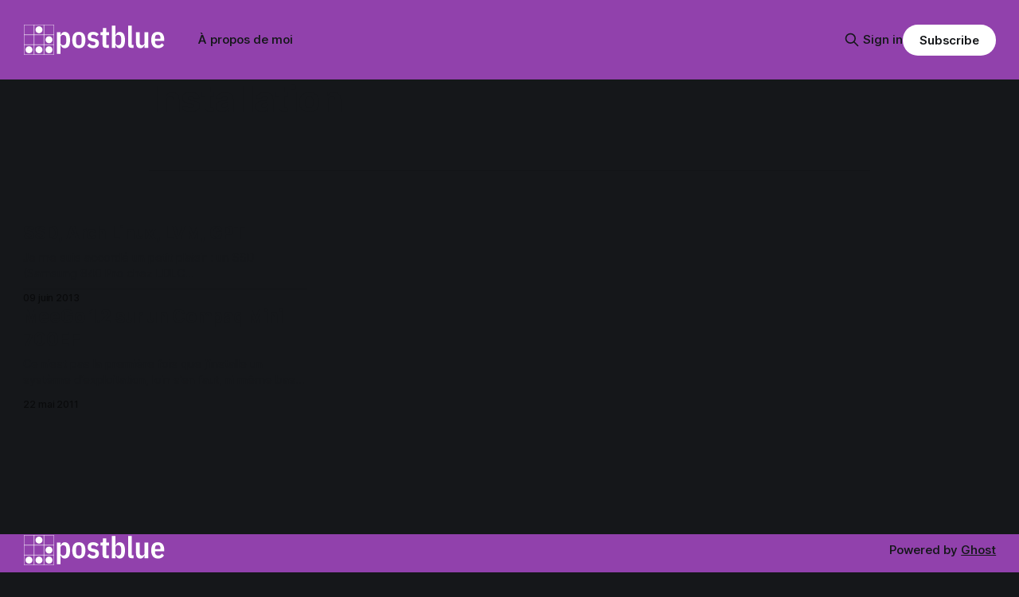

--- FILE ---
content_type: text/html; charset=utf-8
request_url: https://postblue.info/tag/installation/
body_size: 4375
content:
<!DOCTYPE html>
<html lang="fr">
<head>

    <title>Installation - postblue</title>
    <meta charset="utf-8">
    <meta name="viewport" content="width=device-width, initial-scale=1.0">
    
    <link rel="preload" as="style" href="/assets/built/screen.css?v=cced2f0d83">
    <link rel="preload" as="script" href="/assets/built/source.js?v=cced2f0d83">
    
    <link rel="preload" as="font" type="font/woff2" href="/assets/fonts/inter-roman.woff2?v=cced2f0d83" crossorigin="anonymous">
<style>
    @font-face {
        font-family: "Inter";
        font-style: normal;
        font-weight: 100 900;
        font-display: optional;
        src: url(/assets/fonts/inter-roman.woff2?v=cced2f0d83) format("woff2");
        unicode-range: U+0000-00FF, U+0131, U+0152-0153, U+02BB-02BC, U+02C6, U+02DA, U+02DC, U+0304, U+0308, U+0329, U+2000-206F, U+2074, U+20AC, U+2122, U+2191, U+2193, U+2212, U+2215, U+FEFF, U+FFFD;
    }
</style>

    <link rel="stylesheet" type="text/css" href="/assets/built/screen.css?v=cced2f0d83">

    <style>
        :root {
            --background-color: #15171A
        }
    </style>

    <script>
        /* The script for calculating the color contrast has been taken from
        https://gomakethings.com/dynamically-changing-the-text-color-based-on-background-color-contrast-with-vanilla-js/ */
        var accentColor = getComputedStyle(document.documentElement).getPropertyValue('--background-color');
        accentColor = accentColor.trim().slice(1);

        if (accentColor.length === 3) {
            accentColor = accentColor[0] + accentColor[0] + accentColor[1] + accentColor[1] + accentColor[2] + accentColor[2];
        }

        var r = parseInt(accentColor.substr(0, 2), 16);
        var g = parseInt(accentColor.substr(2, 2), 16);
        var b = parseInt(accentColor.substr(4, 2), 16);
        var yiq = ((r * 299) + (g * 587) + (b * 114)) / 1000;
        var textColor = (yiq >= 128) ? 'dark' : 'light';

        document.documentElement.className = `has-${textColor}-text`;
    </script>

    <link rel="icon" href="https://postblue.info/content/images/size/w256h256/2017/08/gliber-blanc.png" type="image/png">
    <link rel="canonical" href="https://postblue.info/tag/installation/">
    <meta name="referrer" content="no-referrer-when-downgrade">
    
    <meta property="og:site_name" content="postblue">
    <meta property="og:type" content="website">
    <meta property="og:title" content="Installation - postblue">
    <meta property="og:url" content="https://postblue.info/tag/installation/">
    <meta name="twitter:card" content="summary">
    <meta name="twitter:title" content="Installation - postblue">
    <meta name="twitter:url" content="https://postblue.info/tag/installation/">
    
    <script type="application/ld+json">
{
    "@context": "https://schema.org",
    "@type": "Series",
    "publisher": {
        "@type": "Organization",
        "name": "postblue",
        "url": "https://postblue.info/",
        "logo": {
            "@type": "ImageObject",
            "url": "https://postblue.info/content/images/2018/08/postblue-w.svg"
        }
    },
    "url": "https://postblue.info/tag/installation/",
    "name": "Installation",
    "mainEntityOfPage": "https://postblue.info/tag/installation/"
}
    </script>

    <meta name="generator" content="Ghost 6.13">
    <link rel="alternate" type="application/rss+xml" title="postblue" href="https://postblue.info/rss/">
    <script defer src="https://cdn.jsdelivr.net/ghost/portal@~2.56/umd/portal.min.js" data-i18n="true" data-ghost="https://postblue.info/" data-key="ef9ee2f009baf5cdcd7d257edf" data-api="https://postblue.info/ghost/api/content/" data-locale="fr" crossorigin="anonymous"></script><style id="gh-members-styles">.gh-post-upgrade-cta-content,
.gh-post-upgrade-cta {
    display: flex;
    flex-direction: column;
    align-items: center;
    font-family: -apple-system, BlinkMacSystemFont, 'Segoe UI', Roboto, Oxygen, Ubuntu, Cantarell, 'Open Sans', 'Helvetica Neue', sans-serif;
    text-align: center;
    width: 100%;
    color: #ffffff;
    font-size: 16px;
}

.gh-post-upgrade-cta-content {
    border-radius: 8px;
    padding: 40px 4vw;
}

.gh-post-upgrade-cta h2 {
    color: #ffffff;
    font-size: 28px;
    letter-spacing: -0.2px;
    margin: 0;
    padding: 0;
}

.gh-post-upgrade-cta p {
    margin: 20px 0 0;
    padding: 0;
}

.gh-post-upgrade-cta small {
    font-size: 16px;
    letter-spacing: -0.2px;
}

.gh-post-upgrade-cta a {
    color: #ffffff;
    cursor: pointer;
    font-weight: 500;
    box-shadow: none;
    text-decoration: underline;
}

.gh-post-upgrade-cta a:hover {
    color: #ffffff;
    opacity: 0.8;
    box-shadow: none;
    text-decoration: underline;
}

.gh-post-upgrade-cta a.gh-btn {
    display: block;
    background: #ffffff;
    text-decoration: none;
    margin: 28px 0 0;
    padding: 8px 18px;
    border-radius: 4px;
    font-size: 16px;
    font-weight: 600;
}

.gh-post-upgrade-cta a.gh-btn:hover {
    opacity: 0.92;
}</style><script async src="https://js.stripe.com/v3/"></script>
    <script defer src="https://cdn.jsdelivr.net/ghost/sodo-search@~1.8/umd/sodo-search.min.js" data-key="ef9ee2f009baf5cdcd7d257edf" data-styles="https://cdn.jsdelivr.net/ghost/sodo-search@~1.8/umd/main.css" data-sodo-search="https://postblue.info/" data-locale="fr" crossorigin="anonymous"></script>
    
    <link href="https://postblue.info/webmentions/receive/" rel="webmention">
    <script defer src="/public/cards.min.js?v=cced2f0d83"></script>
    <link rel="stylesheet" type="text/css" href="/public/cards.min.css?v=cced2f0d83">
    <script defer src="/public/comment-counts.min.js?v=cced2f0d83" data-ghost-comments-counts-api="https://postblue.info/members/api/comments/counts/"></script><style>:root {--ghost-accent-color: #9141ac;}</style>

</head>
<body class="tag-template tag-installation has-sans-title has-sans-body">

<div class="gh-viewport">
    
    <header id="gh-navigation" class="gh-navigation is-left-logo has-accent-color gh-outer">
    <div class="gh-navigation-inner gh-inner">

        <div class="gh-navigation-brand">
            <a class="gh-navigation-logo is-title" href="https://postblue.info">
                    <img src="https://postblue.info/content/images/2018/08/postblue-w.svg" alt="postblue">
            </a>
            <button class="gh-search gh-icon-button" aria-label="Search this site" data-ghost-search>
    <svg xmlns="http://www.w3.org/2000/svg" fill="none" viewBox="0 0 24 24" stroke="currentColor" stroke-width="2" width="20" height="20"><path stroke-linecap="round" stroke-linejoin="round" d="M21 21l-6-6m2-5a7 7 0 11-14 0 7 7 0 0114 0z"></path></svg></button>            <button class="gh-burger gh-icon-button" aria-label="Menu">
                <svg xmlns="http://www.w3.org/2000/svg" width="24" height="24" fill="currentColor" viewBox="0 0 256 256"><path d="M224,128a8,8,0,0,1-8,8H40a8,8,0,0,1,0-16H216A8,8,0,0,1,224,128ZM40,72H216a8,8,0,0,0,0-16H40a8,8,0,0,0,0,16ZM216,184H40a8,8,0,0,0,0,16H216a8,8,0,0,0,0-16Z"></path></svg>                <svg xmlns="http://www.w3.org/2000/svg" width="24" height="24" fill="currentColor" viewBox="0 0 256 256"><path d="M205.66,194.34a8,8,0,0,1-11.32,11.32L128,139.31,61.66,205.66a8,8,0,0,1-11.32-11.32L116.69,128,50.34,61.66A8,8,0,0,1,61.66,50.34L128,116.69l66.34-66.35a8,8,0,0,1,11.32,11.32L139.31,128Z"></path></svg>            </button>
        </div>

        <nav class="gh-navigation-menu">
            <ul class="nav">
    <li class="nav-a-propos-de-moi"><a href="https://postblue.info/about/">À propos de moi</a></li>
</ul>

        </nav>

        <div class="gh-navigation-actions">
                <button class="gh-search gh-icon-button" aria-label="Search this site" data-ghost-search>
    <svg xmlns="http://www.w3.org/2000/svg" fill="none" viewBox="0 0 24 24" stroke="currentColor" stroke-width="2" width="20" height="20"><path stroke-linecap="round" stroke-linejoin="round" d="M21 21l-6-6m2-5a7 7 0 11-14 0 7 7 0 0114 0z"></path></svg></button>                <div class="gh-navigation-members">
                            <a href="#/portal/signin" data-portal="signin">Sign in</a>
                                <a class="gh-button" href="#/portal/signup" data-portal="signup">Subscribe</a>
                </div>
        </div>

    </div>
</header>

    
<main class="gh-main gh-outer">

        <section class="gh-archive gh-inner">
            <div class="gh-archive-inner">
                <header class="gh-archive-wrapper">
                    <h1 class="gh-article-title is-title">Installation</h1>
                </header>
                            </div>
        </section>

    
<section class="gh-container is-list gh-outer">
    <div class="gh-container-inner gh-inner">
        

        <main class="gh-main">
            <div class="gh-feed">



                        <article class="gh-card post tag-gnome tag-archlinux tag-gpt tag-installation tag-lvm tag-planet-libre tag-samsung tag-ssd no-image">
    <a class="gh-card-link" href="/arch-linux-ssd-lvm-gpt/">
        <div class="gh-card-wrapper">
                <p class="gh-card-tag">gnome</p>
            <h3 class="gh-card-title is-title">SSD, Arch Linux, LVM, GPT</h3>
                    <p class="gh-card-excerpt is-body">Je me suis accordé un petit plaisir : un SSD (Samsung 840 Pro chez LDLC
[http://www.ldlc.be/fiche/PB00136631.html]) à greffer aux entrailles de mon 
Samsung N210 [http://www.samsung.com/be_fr/support/model/NP-N210-JP02BE] acheté
d&#39;occasion à une amie (qui a honteusement croqué une</p>
            <footer class="gh-card-meta">
<!--
             -->                    <time class="gh-card-date" datetime="2013-06-09">09 juin 2013</time>
                <!--
         --></footer>
        </div>
    </a>
</article>
                        <article class="gh-card post tag-compaq-mini tag-installation tag-last-fm tag-meego tag-planet-libre tag-twitter tag-wifi no-image">
    <a class="gh-card-link" href="/meego-1-2-sur-un-compaq-mini-700ef/">
        <div class="gh-card-wrapper">
                <p class="gh-card-tag">Compaq Mini</p>
            <h3 class="gh-card-title is-title">MeeGo 1.2 sur un Compaq Mini 700EF</h3>
                    <p class="gh-card-excerpt is-body">Ce n’est pas la première fois que j’installe un système d’exploitation, loin
s’en faut, ni même basé sur GNU/Linux. J’avais essayé il y a quelques temps
d’installer MeeGo [http://meego.com/] (version 1.0) sur cette même machine, mais
sans résultat (pour des</p>
            <footer class="gh-card-meta">
<!--
             -->                    <time class="gh-card-date" datetime="2011-05-22">22 mai 2011</time>
                <!--
         --></footer>
        </div>
    </a>
</article>

            </div>

        </main>


    </div>
</section>
</main>
    
    <footer class="gh-footer has-accent-color gh-outer">
    <div class="gh-footer-inner gh-inner">

        <div class="gh-footer-bar">
            <span class="gh-footer-logo is-title">
                    <img src="https://postblue.info/content/images/2018/08/postblue-w.svg" alt="postblue">
            </span>
            <nav class="gh-footer-menu">
                
            </nav>
            <div class="gh-footer-copyright">
                Powered by <a href="https://ghost.org/" target="_blank" rel="noopener">Ghost</a>
            </div>
        </div>

                <section class="gh-footer-signup">
                    <h2 class="gh-footer-signup-header is-title">
                        postblue
                    </h2>
                    <p class="gh-footer-signup-subhead is-body">
                        par mesure de sécurité, tout enfant abandonné sera détruit
                    </p>
                    <form class="gh-form" data-members-form>
    <input class="gh-form-input" id="footer-email" name="email" type="email" placeholder="jamie@example.com" required data-members-email>
    <button class="gh-button" type="submit" aria-label="Subscribe">
        <span><span>Subscribe</span> <svg xmlns="http://www.w3.org/2000/svg" width="32" height="32" fill="currentColor" viewBox="0 0 256 256"><path d="M224.49,136.49l-72,72a12,12,0,0,1-17-17L187,140H40a12,12,0,0,1,0-24H187L135.51,64.48a12,12,0,0,1,17-17l72,72A12,12,0,0,1,224.49,136.49Z"></path></svg></span>
        <svg xmlns="http://www.w3.org/2000/svg" height="24" width="24" viewBox="0 0 24 24">
    <g stroke-linecap="round" stroke-width="2" fill="currentColor" stroke="none" stroke-linejoin="round" class="nc-icon-wrapper">
        <g class="nc-loop-dots-4-24-icon-o">
            <circle cx="4" cy="12" r="3"></circle>
            <circle cx="12" cy="12" r="3"></circle>
            <circle cx="20" cy="12" r="3"></circle>
        </g>
        <style data-cap="butt">
            .nc-loop-dots-4-24-icon-o{--animation-duration:0.8s}
            .nc-loop-dots-4-24-icon-o *{opacity:.4;transform:scale(.75);animation:nc-loop-dots-4-anim var(--animation-duration) infinite}
            .nc-loop-dots-4-24-icon-o :nth-child(1){transform-origin:4px 12px;animation-delay:-.3s;animation-delay:calc(var(--animation-duration)/-2.666)}
            .nc-loop-dots-4-24-icon-o :nth-child(2){transform-origin:12px 12px;animation-delay:-.15s;animation-delay:calc(var(--animation-duration)/-5.333)}
            .nc-loop-dots-4-24-icon-o :nth-child(3){transform-origin:20px 12px}
            @keyframes nc-loop-dots-4-anim{0%,100%{opacity:.4;transform:scale(.75)}50%{opacity:1;transform:scale(1)}}
        </style>
    </g>
</svg>        <svg class="checkmark" xmlns="http://www.w3.org/2000/svg" viewBox="0 0 52 52">
    <path class="checkmark__check" fill="none" d="M14.1 27.2l7.1 7.2 16.7-16.8"/>
    <style>
        .checkmark {
            width: 40px;
            height: 40px;
            display: block;
            stroke-width: 2.5;
            stroke: currentColor;
            stroke-miterlimit: 10;
        }

        .checkmark__check {
            transform-origin: 50% 50%;
            stroke-dasharray: 48;
            stroke-dashoffset: 48;
            animation: stroke .3s cubic-bezier(0.650, 0.000, 0.450, 1.000) forwards;
        }

        @keyframes stroke {
            100% { stroke-dashoffset: 0; }
        }
    </style>
</svg>    </button>
    <p data-members-error></p>
</form>                </section>

    </div>
</footer>    
</div>


<script src="/assets/built/source.js?v=cced2f0d83"></script>



</body>
</html>
